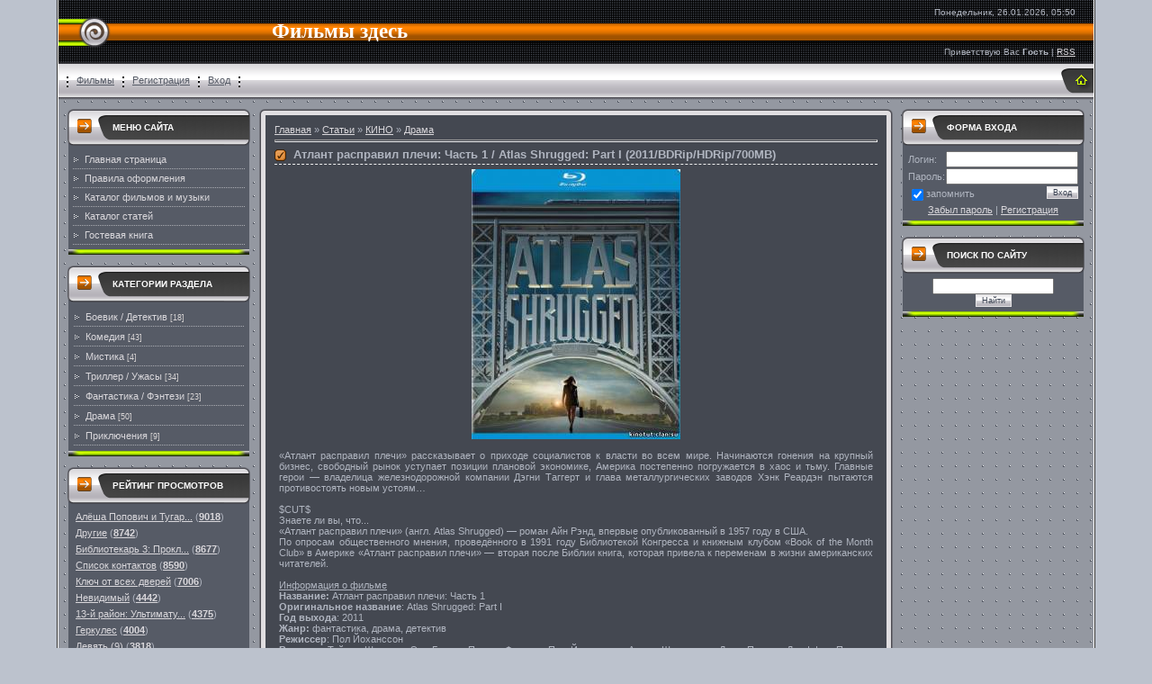

--- FILE ---
content_type: text/html; charset=UTF-8
request_url: https://kinotut.clan.su/publ/12-1-0-103
body_size: 10763
content:
<html>
<head>
<script type="text/javascript" src="/?DEzx0HUtMR1R%5ExdgNABmNh7C2FF6kE4ymMzPwgbJ7O%5EgWDDDvytWc1j7vHcpS6h4zXrwpta3EA6Marn1mxsIr1feZinDH7XOIQhkWkSgEjT2bmPc4PVcvtHb256%5EsfBZpLI76t1bw9wLcWb4XhsBVaVCEkLJ%5EBj9VzOpp%3BJIawSH9BwaJgbIEgMXLyIQtMAIesuI%2181lQGReZOPWgJw98UQE"></script>
	<script type="text/javascript">new Image().src = "//counter.yadro.ru/hit;ucoznet?r"+escape(document.referrer)+(screen&&";s"+screen.width+"*"+screen.height+"*"+(screen.colorDepth||screen.pixelDepth))+";u"+escape(document.URL)+";"+Date.now();</script>
	<script type="text/javascript">new Image().src = "//counter.yadro.ru/hit;ucoz_desktop_ad?r"+escape(document.referrer)+(screen&&";s"+screen.width+"*"+screen.height+"*"+(screen.colorDepth||screen.pixelDepth))+";u"+escape(document.URL)+";"+Date.now();</script><script type="text/javascript">
if(typeof(u_global_data)!='object') u_global_data={};
function ug_clund(){
	if(typeof(u_global_data.clunduse)!='undefined' && u_global_data.clunduse>0 || (u_global_data && u_global_data.is_u_main_h)){
		if(typeof(console)=='object' && typeof(console.log)=='function') console.log('utarget already loaded');
		return;
	}
	u_global_data.clunduse=1;
	if('0'=='1'){
		var d=new Date();d.setTime(d.getTime()+86400000);document.cookie='adbetnetshowed=2; path=/; expires='+d;
		if(location.search.indexOf('clk2398502361292193773143=1')==-1){
			return;
		}
	}else{
		window.addEventListener("click", function(event){
			if(typeof(u_global_data.clunduse)!='undefined' && u_global_data.clunduse>1) return;
			if(typeof(console)=='object' && typeof(console.log)=='function') console.log('utarget click');
			var d=new Date();d.setTime(d.getTime()+86400000);document.cookie='adbetnetshowed=1; path=/; expires='+d;
			u_global_data.clunduse=2;
			new Image().src = "//counter.yadro.ru/hit;ucoz_desktop_click?r"+escape(document.referrer)+(screen&&";s"+screen.width+"*"+screen.height+"*"+(screen.colorDepth||screen.pixelDepth))+";u"+escape(document.URL)+";"+Date.now();
		});
	}
	
	new Image().src = "//counter.yadro.ru/hit;desktop_click_load?r"+escape(document.referrer)+(screen&&";s"+screen.width+"*"+screen.height+"*"+(screen.colorDepth||screen.pixelDepth))+";u"+escape(document.URL)+";"+Date.now();
}

setTimeout(function(){
	if(typeof(u_global_data.preroll_video_57322)=='object' && u_global_data.preroll_video_57322.active_video=='adbetnet') {
		if(typeof(console)=='object' && typeof(console.log)=='function') console.log('utarget suspend, preroll active');
		setTimeout(ug_clund,8000);
	}
	else ug_clund();
},3000);
</script>
<meta http-equiv="content-type" content="text/html; charset=UTF-8">
<title>Атлант расправил плечи: Часть 1 / Atlas Shrugged: Part I (2011/BDRip/HDRip/700МВ) - Драма - КИНО - Фильмы - Фильмы здесь</title>

<link type="text/css" rel="StyleSheet" href="/.s/src/css/531.css" />

	<link rel="stylesheet" href="/.s/src/base.min.css?v=221108" />
	<link rel="stylesheet" href="/.s/src/layer7.min.css?v=221108" />

	<script src="/.s/src/jquery-1.12.4.min.js"></script>
	
	<script src="/.s/src/uwnd.min.js?v=221108"></script>
	<script src="//s730.ucoz.net/cgi/uutils.fcg?a=uSD&ca=2&ug=999&isp=0&r=0.0442672078912665"></script>
	<link rel="stylesheet" href="/.s/src/ulightbox/ulightbox.min.css" />
	<script src="/.s/src/ulightbox/ulightbox.min.js"></script>
	<script>
/* --- UCOZ-JS-DATA --- */
window.uCoz = {"module":"publ","uLightboxType":1,"language":"ru","site":{"id":"6kinotut","domain":null,"host":"kinotut.clan.su"},"country":"US","sign":{"7251":"Запрошенный контент не может быть загружен. Пожалуйста, попробуйте позже.","7287":"Перейти на страницу с фотографией.","3125":"Закрыть","5458":"Следующий","5255":"Помощник","7252":"Предыдущий","7253":"Начать слайд-шоу","7254":"Изменить размер"},"ssid":"270647032375300527470","layerType":7};
/* --- UCOZ-JS-CODE --- */

		function eRateEntry(select, id, a = 65, mod = 'publ', mark = +select.value, path = '', ajax, soc) {
			if (mod == 'shop') { path = `/${ id }/edit`; ajax = 2; }
			( !!select ? confirm(select.selectedOptions[0].textContent.trim() + '?') : true )
			&& _uPostForm('', { type:'POST', url:'/' + mod + path, data:{ a, id, mark, mod, ajax, ...soc } });
		}

		function updateRateControls(id, newRate) {
			let entryItem = self['entryID' + id] || self['comEnt' + id];
			let rateWrapper = entryItem.querySelector('.u-rate-wrapper');
			if (rateWrapper && newRate) rateWrapper.innerHTML = newRate;
			if (entryItem) entryItem.querySelectorAll('.u-rate-btn').forEach(btn => btn.remove())
		}
function loginPopupForm(params = {}) { new _uWnd('LF', ' ', -250, -100, { closeonesc:1, resize:1 }, { url:'/index/40' + (params.urlParams ? '?'+params.urlParams : '') }) }
/* --- UCOZ-JS-END --- */
</script>

	<style>.UhideBlock{display:none; }</style>
</head>

<body style="background:#BCC2CD; margin:0px; padding:0px;">

<map name="map1"><area href="http://kinotut.clan.su/" shape=rect coords="20,12,33,23" alt="Главная"></area></map>
<!--U1AHEADER1Z--><table cellpadding="0" cellspacing="0" border="0" width="100%" height="100%"><tr><td width="5%" style="border-right:1px solid #333333;">&nbsp;</td><td width="90%" valign="top" style="background:url('/.s/t/531/1.gif') #9498A1; border-right:1px solid #FFFFFF;border-left:1px solid #FFFFFF;">
<table border="0" cellpadding="0" cellspacing="0" width="100%" height="71" style="background:url('/.s/t/531/2.gif');">
 <tr><td width="62"><img src="/.s/t/531/3.gif" border="0"></td><td><span style="color:#FFFFFF;font:17pt bold Verdana,Tahoma;"><center><b><!-- <logo> -->Фильмы здесь<!-- </logo> --></b></center></span></td><td align="right" style="padding-right:20px;font-size:10px;">Понедельник, 26.01.2026, 05:50<br /><br /><br /><br /><!--<s5212>-->Приветствую Вас<!--</s>--> <b>Гость</b> | <a href="https://kinotut.clan.su/publ/rss/">RSS</a></td></tr>
</table>

<table border="0" cellpadding="0" cellspacing="0" width="100%" height="40" style="background:url('/.s/t/531/4.gif');">
<tr><td class="topLinks"><img src="/.s/t/531/5.gif" border="0" align="absmiddle"><a href="/publ/">Фильмы</a><img src="/.s/t/531/5.gif" border="0" align="absmiddle"><a href="/index/3"><!--<s3089>-->Регистрация<!--</s>--></a><img src="/.s/t/531/5.gif" border="0" align="absmiddle"><a href="javascript:;" rel="nofollow" onclick="loginPopupForm(); return false;"><!--<s3087>-->Вход<!--</s>--></a><img src="/.s/t/531/5.gif" border="0" align="absmiddle"></td><td width="40"><img src="/.s/t/531/6.gif" border="0" usemap="#map1" alt="Главная"></td></tr>
</table>
 
<meta name="mc.costusd" content="15" />
<meta name="mc.email" content="fomafirst@gmail.com" />
<meta name="mc.skype" content="Foma First" /><!--/U1AHEADER1Z-->

<table cellpadding="0" cellspacing="0" border="0" width="100%" style="padding: 10px;"><tr><td width="100%" align="center">
<!-- <middle> -->
<table border="0" cellpadding="0" cellspacing="0" width="100%">
<tr>
<td valign="top" width="203">
<!--U1CLEFTER1Z-->
<!-- <block1> -->

<table border="0" cellpadding="0" cellspacing="0" style="background:#565B66;" width="203">
<tr><td style="background:url('/.s/t/531/7.gif') #9498A1;padding-left:50px;text-transform:uppercase; font-size:10px;color:#FFFFFF;" height="41"><b><!-- <bt> --><!--<s5184>-->Меню сайта<!--</s>--><!-- </bt> --></b></td></tr>
<tr><td style="background:#565B66;padding:5px;border-left:1px solid #9498A1;border-right:1px solid #9498A1;"><!-- <bc> --><div id="uMenuDiv1" class="uMenuV" style="position:relative;"><ul class="uMenuRoot">
<li><div class="umn-tl"><div class="umn-tr"><div class="umn-tc"></div></div></div><div class="umn-ml"><div class="umn-mr"><div class="umn-mc"><div class="uMenuItem"><a href="/"><span>Главная страница</span></a></div></div></div></div><div class="umn-bl"><div class="umn-br"><div class="umn-bc"><div class="umn-footer"></div></div></div></div></li>
<li><div class="umn-tl"><div class="umn-tr"><div class="umn-tc"></div></div></div><div class="umn-ml"><div class="umn-mr"><div class="umn-mc"><div class="uMenuItem"><a href="/index/0-4" target="_blank"><span>Правила оформления</span></a></div></div></div></div><div class="umn-bl"><div class="umn-br"><div class="umn-bc"><div class="umn-footer"></div></div></div></div></li>
<li><div class="umn-tl"><div class="umn-tr"><div class="umn-tc"></div></div></div><div class="umn-ml"><div class="umn-mr"><div class="umn-mc"><div class="uMenuItem"><a href="/publ"><span>Каталог фильмов и музыки</span></a></div></div></div></div><div class="umn-bl"><div class="umn-br"><div class="umn-bc"><div class="umn-footer"></div></div></div></div></li>
<li><div class="umn-tl"><div class="umn-tr"><div class="umn-tc"></div></div></div><div class="umn-ml"><div class="umn-mr"><div class="umn-mc"><div class="uMenuItem"><a href="http://kinotut.clan.su/load"><span>Каталог статей</span></a></div></div></div></div><div class="umn-bl"><div class="umn-br"><div class="umn-bc"><div class="umn-footer"></div></div></div></div></li>
<li><div class="umn-tl"><div class="umn-tr"><div class="umn-tc"></div></div></div><div class="umn-ml"><div class="umn-mr"><div class="umn-mc"><div class="uMenuItem"><a href="/gb"><span>Гостевая книга</span></a></div></div></div></div><div class="umn-bl"><div class="umn-br"><div class="umn-bc"><div class="umn-footer"></div></div></div></div></li></ul></div><script>$(function(){_uBuildMenu('#uMenuDiv1',0,document.location.href+'/','uMenuItemA','uMenuArrow',2500);})</script><!-- </bc> --></td></tr>
<tr><td><img src="/.s/t/531/8.gif" border="0"></td></tr>
</table><br />

<!-- </block1> -->

<!-- <block2> -->

<table border="0" cellpadding="0" cellspacing="0" style="background:#565B66;" width="203">
<tr><td style="background:url('/.s/t/531/7.gif') #9498A1;padding-left:50px;text-transform:uppercase; font-size:10px;color:#FFFFFF;" height="41"><b><!-- <bt> --><!--<s5351>-->Категории раздела<!--</s>--><!-- </bt> --></b></td></tr>
<tr><td style="background:#565B66;padding:5px;border-left:1px solid #9498A1;border-right:1px solid #9498A1;"><!-- <bc> --><table border="0" cellspacing="1" cellpadding="0" width="100%" class="catsTable"><tr>
					<td style="width:100%" class="catsTd" valign="top" id="cid3">
						<a href="/publ/3" class="catName">Боевик / Детектив</a>  <span class="catNumData" style="unicode-bidi:embed;">[18]</span> 
					</td></tr><tr>
					<td style="width:100%" class="catsTd" valign="top" id="cid4">
						<a href="/publ/4" class="catName">Комедия</a>  <span class="catNumData" style="unicode-bidi:embed;">[43]</span> 
					</td></tr><tr>
					<td style="width:100%" class="catsTd" valign="top" id="cid5">
						<a href="/publ/5" class="catName">Мистика</a>  <span class="catNumData" style="unicode-bidi:embed;">[4]</span> 
					</td></tr><tr>
					<td style="width:100%" class="catsTd" valign="top" id="cid6">
						<a href="/publ/6" class="catName">Триллер / Ужасы</a>  <span class="catNumData" style="unicode-bidi:embed;">[34]</span> 
					</td></tr><tr>
					<td style="width:100%" class="catsTd" valign="top" id="cid7">
						<a href="/publ/7" class="catName">Фантастика / Фэнтези</a>  <span class="catNumData" style="unicode-bidi:embed;">[23]</span> 
					</td></tr><tr>
					<td style="width:100%" class="catsTd" valign="top" id="cid12">
						<a href="/publ/12" class="catNameActive">Драма</a>  <span class="catNumData" style="unicode-bidi:embed;">[50]</span> 
					</td></tr><tr>
					<td style="width:100%" class="catsTd" valign="top" id="cid13">
						<a href="/publ/13" class="catName">Приключения</a>  <span class="catNumData" style="unicode-bidi:embed;">[9]</span> 
					</td></tr></table><!-- </bc> --></td></tr>
<tr><td><img src="/.s/t/531/8.gif" border="0"></td></tr>
</table><br />

<!-- </block2> -->

<!-- <block8859> -->

<table border="0" cellpadding="0" cellspacing="0" style="background:#565B66;" width="203">
<tr><td style="background:url('/.s/t/531/7.gif') #9498A1;padding-left:50px;text-transform:uppercase; font-size:10px;color:#FFFFFF;" height="41"><b><!-- <bt> -->Рейтинг просмотров<!-- </bt> --></b></td></tr>
<tr><td style="background:#565B66;padding:5px;border-left:1px solid #9498A1;border-right:1px solid #9498A1;"><!-- <bc> --><table border="0" cellpadding="2" cellspacing="1" width="100%" class="infTable"><tr><td class="infTitle" colspan="2"><a href="https://kinotut.clan.su/publ/10-1-0-17">Алёша Попович и Тугар...</a> <span title="Comments">(<a href="https://kinotut.clan.su/publ/10-1-0-17#comments"><b>9018</b></a>)</span></td></tr></table><table border="0" cellpadding="2" cellspacing="1" width="100%" class="infTable"><tr><td class="infTitle" colspan="2"><a href="https://kinotut.clan.su/publ/5-1-0-8">Другие</a> <span title="Comments">(<a href="https://kinotut.clan.su/publ/5-1-0-8#comments"><b>8742</b></a>)</span></td></tr></table><table border="0" cellpadding="2" cellspacing="1" width="100%" class="infTable"><tr><td class="infTitle" colspan="2"><a href="https://kinotut.clan.su/publ/13-1-0-25">Библиотекарь 3: Прокл...</a> <span title="Comments">(<a href="https://kinotut.clan.su/publ/13-1-0-25#comments"><b>8677</b></a>)</span></td></tr></table><table border="0" cellpadding="2" cellspacing="1" width="100%" class="infTable"><tr><td class="infTitle" colspan="2"><a href="https://kinotut.clan.su/publ/3-1-0-30">Список контактов</a> <span title="Comments">(<a href="https://kinotut.clan.su/publ/3-1-0-30#comments"><b>8590</b></a>)</span></td></tr></table><table border="0" cellpadding="2" cellspacing="1" width="100%" class="infTable"><tr><td class="infTitle" colspan="2"><a href="https://kinotut.clan.su/publ/5-1-0-27">Ключ от всех дверей</a> <span title="Comments">(<a href="https://kinotut.clan.su/publ/5-1-0-27#comments"><b>7006</b></a>)</span></td></tr></table><table border="0" cellpadding="2" cellspacing="1" width="100%" class="infTable"><tr><td class="infTitle" colspan="2"><a href="https://kinotut.clan.su/publ/12-1-0-23">Невидимый</a> <span title="Comments">(<a href="https://kinotut.clan.su/publ/12-1-0-23#comments"><b>4442</b></a>)</span></td></tr></table><table border="0" cellpadding="2" cellspacing="1" width="100%" class="infTable"><tr><td class="infTitle" colspan="2"><a href="https://kinotut.clan.su/publ/3-1-0-33">13-й район: Ультимату...</a> <span title="Comments">(<a href="https://kinotut.clan.su/publ/3-1-0-33#comments"><b>4375</b></a>)</span></td></tr></table><table border="0" cellpadding="2" cellspacing="1" width="100%" class="infTable"><tr><td class="infTitle" colspan="2"><a href="https://kinotut.clan.su/publ/11-1-0-32">Геркулес</a> <span title="Comments">(<a href="https://kinotut.clan.su/publ/11-1-0-32#comments"><b>4004</b></a>)</span></td></tr></table><table border="0" cellpadding="2" cellspacing="1" width="100%" class="infTable"><tr><td class="infTitle" colspan="2"><a href="https://kinotut.clan.su/publ/11-1-0-34">Девять (9)</a> <span title="Comments">(<a href="https://kinotut.clan.su/publ/11-1-0-34#comments"><b>3818</b></a>)</span></td></tr></table><table border="0" cellpadding="2" cellspacing="1" width="100%" class="infTable"><tr><td class="infTitle" colspan="2"><a href="https://kinotut.clan.su/publ/11-1-0-24">Ледниковый период 3: ...</a> <span title="Comments">(<a href="https://kinotut.clan.su/publ/11-1-0-24#comments"><b>3622</b></a>)</span></td></tr></table><!-- </bc> --></td></tr>
<tr><td><img src="/.s/t/531/8.gif" border="0"></td></tr>
</table><br />

<!-- </block8859> -->
<!--/U1CLEFTER1Z-->
</td>
<td valign="top" style="padding:0px 10px 0px 10px;">
<table border="0" cellpadding="0" cellspacing="0" width="100%">
 <tr><td width="7" height="7"><img src="/.s/t/531/9.gif" border="0"></td><td style="background:url('/.s/t/531/10.gif');"></td><td width="7" height="7"><img src="/.s/t/531/11.gif" border="0"></td></tr>
 <tr><td style="background:url('/.s/t/531/12.gif');"></td><td style="background:#444851;padding:10px;"><!-- <body> --><table border="0" cellpadding="0" cellspacing="0" width="100%">
<tr>
<td width="80%"><a href="http://kinotut.clan.su/"><!--<s5176>-->Главная<!--</s>--></a> &raquo; <a href="/publ/"><!--<s5208>-->Статьи<!--</s>--></a> &raquo; <a href="/publ/2">КИНО</a> &raquo; <a href="/publ/12">Драма</a></td>
<td align="right" style="white-space: nowrap;"></td>
</tr>
</table>
<hr />
<div class="eTitle" style="padding-bottom:3px;">Атлант расправил плечи: Часть 1 / Atlas Shrugged: Part I (2011/BDRip/HDRip/700МВ)</div>
<table border="0" width="100%" cellspacing="0" cellpadding="2" class="eBlock">
<tr><td class="eText" colspan="2"><div id="nativeroll_video_cont" style="display:none;"></div><div align="center"> <!--IMG1--><a href="http://kinotut.clan.su/_pu/1/54678647.jpeg" target="_blank" title="Нажмите, для просмотра в полном размере..."><img alt="" style="margin:0;padding:0;border:0;" src="http://kinotut.clan.su/_pu/1/s54678647.jpg" align="" /></a><!--IMG1--> </div> <br /> «Атлант расправил плечи» рассказывает о приходе социалистов к власти во всем мире. Начинаются гонения на крупный бизнес, свободный рынок уступает позиции плановой экономике, Америка постепенно погружается в хаос и тьму. Главные герои — владелица железнодорожной компании Дэгни Таггерт и глава металлургических заводов Хэнк Реардэн пытаются противостоять новым устоям… <br /> <br /> $CUT$ <br /> Знаете ли вы, что... <br /> «Атлант расправил плечи» (англ. Atlas Shrugged) — роман Айн Рэнд, впервые опубликованный в 1957 году в США. <br /> По опросам общественного мнения, проведённого в 1991 году Библиотекой Конгресса и книжным клубом «Book of the Month Club» в Америке «Атлант расправил плечи» — вторая после Библии книга, которая привела к переменам в жизни американских читателей. <br /><br /> <u>Информация о фильме</u> <br /> <b>Название:</b> Атлант расправил плечи: Часть 1 <br /> <b>Оригинальное название</b>: Atlas Shrugged: Part I <br /> <b>Год выхода</b>: 2011 <br /> <b>Жанр: </b>фантастика, драма, детектив <br /> <b>Режиссер</b>: Пол Йоханссон <br /> <b>В ролях:</b> Тейлор Шиллинг, Эди Гатеги, Патрик Фишлер, Пол Йоханссон, Армин Шимерман, Джон Полито, Джеффри Пирсон, Майкл О’Киф, Мэттью Мэрсден, Грант Боулер <br /><br /> <b>IMDB рейтинг:</b> 5.6/10 (3,240 голосов) <br /> <b>Кинопоиск рейтинг</b>: 7.219 (68 голосов) <br /><br /> <b>Выпущено:</b> США, Strike Productions <br /> <b>Продолжительность:</b> 01:36:53 <br /> <b>Озвучивание: </b>Профессиональное (двухголосое) <br /><br /> <div align="center"><u>Файл</u> <br /> <b>Формат:</b> AVI (XviD) <br /> <b>Качество:</b> HDRip (источник: BDRip 720p) <br /> <b>Видео: </b>941 kb/s, 688x288 <br /> <b>Звук</b>: MP3, 128 kb/s (2 ch) <br /> <b>Размер: </b>748 MB <br /><br /> <a class="link" href="http://linkpic.ru/s1/59bdbf8c0.jpg.html" rel="nofollow" target="_blank"><img src="http://s1.linkpic.ru/2011/1117/3ee582d92.jpg" border="0" alt=""/></a><a class="link" href="http://linkpic.ru/s1/9fcd25945.jpg.html" rel="nofollow" target="_blank"><img src="http://s1.linkpic.ru/2011/1117/7cc59c8df.jpg" border="0" alt=""/></a><a class="link" href="http://linkpic.ru/s1/04d60595e.jpg.html" rel="nofollow" target="_blank"><img src="http://s1.linkpic.ru/2011/1117/4f458ccb4.jpg" border="0" alt=""/></a> <br /><br /> <u>Файл</u> <br /> <b>Формат:</b> MKV (H.264) <br /> <b>Качество:</b> BDRip 720р <br /> <b>Видео:</b> 4941 kb/s, 1280x544 <br /> <b>Аудио #1:</b> Russian: AC3, 6 ch, 448 kbps <br /> <b>Аудио #2:</b> English: DTS, 6 ch, 1510 kbps <br /> <b>Субтитры: </b>Russian, English <br /> <b>Размер:</b> 4.67 GB <br /> <br /> <a class="link" href="http://linkpic.ru/s1/f8aed1715.jpg.html" rel="nofollow" target="_blank"><img src="http://s1.linkpic.ru/2011/1117/943d19e5f.jpg" border="0" alt=""/></a><a class="link" href="http://linkpic.ru/s1/4ffbce835.jpg.html" rel="nofollow" target="_blank"><img src="http://s1.linkpic.ru/2011/1117/b9a9eb1ee.jpg" border="0" alt=""/></a><a class="link" href="http://linkpic.ru/s1/c9bb058d4.jpg.html" rel="nofollow" target="_blank"><img src="http://s1.linkpic.ru/2011/1117/fa9ab8400.jpg" border="0" alt=""/></a> <br /><br /> <u>Файл</u> <br /> <b>Формат:</b> MKV (H.264) <br /> <b>Качество:</b> BDRip 1080р <br /> <b>Видео</b>: 11400 kb/s, 1920x816 <br /> <b>Аудио:</b> Russian / English: DTS, 6 ch, 1510 kbps <br /> <b>Субтитры</b>: Russian, English <br /> <b>Размер:</b> 9.77 GB <br /><br /> <a class="link" href="http://linkpic.ru/s1/193381563.jpg.html" rel="nofollow" target="_blank"><img src="http://s1.linkpic.ru/2011/1117/3746c0f33.jpg" border="0" alt=""/></a><a class="link" href="http://linkpic.ru/s1/a9cf28a01.jpg.html" rel="nofollow" target="_blank"><img src="http://s1.linkpic.ru/2011/1117/f0c5fc619.jpg" border="0" alt=""/></a><a class="link" href="http://linkpic.ru/s1/9b76b3b7c.jpg.html" rel="nofollow" target="_blank"><img src="http://s1.linkpic.ru/2011/1117/9006fea45.jpg" border="0" alt=""/></a></div> <br /><br /> <div align="center"><b>Скачать Атлант расправил плечи: Часть 1 / Atlas Shrugged: Part I (2011/BDRip/HDRip/700МВ) </b></div> <br /> <div align="center"> <br /> <b>700MB</b> <br /> <b> <br /> </b><a class="link" href="http://upload24.net/z31.bbe763566c94fd8d638195a0/" rel="nofollow" target="_blank">Скачать с upload24.net Одним файлом</a> <br /> <b> <br /> </b><a class="link" href="http://vip-file.com/downloadlib/238755529905580044264-2745.2e16388c154414a0729dc15a7bf8/Atlant.Chast.1.2011.HDRip.745MB.avi.html" rel="nofollow" target="_blank">Скачать с vip-file.com Одним файлом</a> <br /> <b> <br /> </b><a class="link" href="http://sms4file.com/download/2009.2e16388c154414a0729dc15a7bf8/Atlant.Chast.1.2011.HDRip.745MB.avi.html" rel="nofollow" target="_blank">Скачать с sms4file.com Одним файлом</a> <br /> <b> <br /> </b><a class="link" href="http://letitbit.net/download/2745.2e16388c154414a0729dc15a7bf8/Atlant.Chast.1.2011.HDRip.745MB.avi.html" rel="nofollow" target="_blank">Скачать с letitbit.net Одним файлом</a> <br /> <b> <br /> </b><a class="link" href="http://shareflare.net/download/2822.2e16388c154414a0729dc15a7bf8/Atlant.Chast.1.2011.HDRip.745MB.avi.html" rel="nofollow" target="_blank">Скачать с shareflare.net Одним файлом</a> <br /><br /> <b>BDRip.720p</b> <br /> <b> <br /> </b><a class="link" href="http://upload24.net/zb7.6bc3a4ff1515bc6898cfd783/" rel="nofollow" target="_blank">Скачать с upload24.net Одним файлом</a> <br /> <b> <br /> </b><a class="link" href="http://vip-file.com/downloadlib/928076600144440231707-4722.41a6b2b91cba1bb39d604416c3c8/Atlant.Chast.1.2011.BDRip.720p.mkv.html" rel="nofollow" target="_blank">Скачать с vip-file.com Одним файлом</a> <br /> <b> <br /> </b><a class="link" href="http://sms4file.com/download/4067.41a6b2b91cba1bb39d604416c3c8/Atlant.Chast.1.2011.BDRip.720p.mkv.html" rel="nofollow" target="_blank">Скачать с sms4file.com Одним файлом</a> <br /> <b> <br /> </b><a class="link" href="http://letitbit.net/download/4722.41a6b2b91cba1bb39d604416c3c8/Atlant.Chast.1.2011.BDRip.720p.mkv.html" rel="nofollow" target="_blank">Скачать с letitbit.net Одним файлом</a> <br /> <b> <br /> </b><a class="link" href="http://shareflare.net/download/4987.41a6b2b91cba1bb39d604416c3c8/Atlant.Chast.1.2011.BDRip.720p.mkv.html" rel="nofollow" target="_blank">Скачать с shareflare.net Одним файлом</a> <br /><br /> <b>BDRip.1080p</b> <br /> <b> <br /> </b><a class="link" href="http://upload24.net/z80.ede8c75dd7be20215eb32b73/" rel="nofollow" target="_blank">Скачать с upload24.net Одним файлом</a> <br /> <b> <br /> </b><a class="link" href="http://vip-file.com/downloadlib/6628788654598567-1250.15a00b44e56410282dcf6518ed67/Atlant.Chast.1.2011.BDRip.1080p.mkv.html" rel="nofollow" target="_blank">Скачать с vip-file.com Одним файлом</a> <br /> <b> <br /> </b><a class="link" href="http://sms4file.com/download/1271.15a00b44e56410282dcf6518ed67/Atlant.Chast.1.2011.BDRip.1080p.mkv.html" rel="nofollow" target="_blank">Скачать с sms4file.com Одним файлом</a> <br /> <b> <br /> </b><a class="link" href="http://letitbit.net/download/1250.15a00b44e56410282dcf6518ed67/Atlant.Chast.1.2011.BDRip.1080p.mkv.html" rel="nofollow" target="_blank">Скачать с letitbit.net Одним файлом</a> <br /> <b> <br /> </b><a class="link" href="http://shareflare.net/download/1493.15a00b44e56410282dcf6518ed67/Atlant.Chast.1.2011.BDRip.1080p.mkv.html" rel="nofollow" target="_blank">Скачать с shareflare.net Одним файлом</a> </div>
		<script>
			var container = document.getElementById('nativeroll_video_cont');

			if (container) {
				var parent = container.parentElement;

				if (parent) {
					const wrapper = document.createElement('div');
					wrapper.classList.add('js-teasers-wrapper');

					parent.insertBefore(wrapper, container.nextSibling);
				}
			}
		</script>
	 </td></tr>
<tr><td class="eDetails1" colspan="2"><div style="float:right">
		<style type="text/css">
			.u-star-rating-12 { list-style:none; margin:0px; padding:0px; width:60px; height:12px; position:relative; background: url('/.s/img/stars/3/12.png') top left repeat-x }
			.u-star-rating-12 li{ padding:0px; margin:0px; float:left }
			.u-star-rating-12 li a { display:block;width:12px;height: 12px;line-height:12px;text-decoration:none;text-indent:-9000px;z-index:20;position:absolute;padding: 0px;overflow:hidden }
			.u-star-rating-12 li a:hover { background: url('/.s/img/stars/3/12.png') left center;z-index:2;left:0px;border:none }
			.u-star-rating-12 a.u-one-star { left:0px }
			.u-star-rating-12 a.u-one-star:hover { width:12px }
			.u-star-rating-12 a.u-two-stars { left:12px }
			.u-star-rating-12 a.u-two-stars:hover { width:24px }
			.u-star-rating-12 a.u-three-stars { left:24px }
			.u-star-rating-12 a.u-three-stars:hover { width:36px }
			.u-star-rating-12 a.u-four-stars { left:36px }
			.u-star-rating-12 a.u-four-stars:hover { width:48px }
			.u-star-rating-12 a.u-five-stars { left:48px }
			.u-star-rating-12 a.u-five-stars:hover { width:60px }
			.u-star-rating-12 li.u-current-rating { top:0 !important; left:0 !important;margin:0 !important;padding:0 !important;outline:none;background: url('/.s/img/stars/3/12.png') left bottom;position: absolute;height:12px !important;line-height:12px !important;display:block;text-indent:-9000px;z-index:1 }
		</style><script>
			var usrarids = {};
			function ustarrating(id, mark) {
				if (!usrarids[id]) {
					usrarids[id] = 1;
					$(".u-star-li-"+id).hide();
					_uPostForm('', { type:'POST', url:`/publ`, data:{ a:65, id, mark, mod:'publ', ajax:'2' } })
				}
			}
		</script><ul id="uStarRating103" class="uStarRating103 u-star-rating-12" title="Рейтинг: 0.0/0">
			<li id="uCurStarRating103" class="u-current-rating uCurStarRating103" style="width:0%;"></li><li class="u-star-li-103"><a href="javascript:;" onclick="ustarrating('103', 1)" class="u-one-star">1</a></li>
				<li class="u-star-li-103"><a href="javascript:;" onclick="ustarrating('103', 2)" class="u-two-stars">2</a></li>
				<li class="u-star-li-103"><a href="javascript:;" onclick="ustarrating('103', 3)" class="u-three-stars">3</a></li>
				<li class="u-star-li-103"><a href="javascript:;" onclick="ustarrating('103', 4)" class="u-four-stars">4</a></li>
				<li class="u-star-li-103"><a href="javascript:;" onclick="ustarrating('103', 5)" class="u-five-stars">5</a></li></ul></div><!--<s3179>-->Категория<!--</s>-->: <a href="/publ/12">Драма</a> | <!--<s3178>-->Добавил<!--</s>-->: <a href="javascript:;" rel="nofollow" onclick="window.open('/index/8-9', 'up9', 'scrollbars=1,top=0,left=0,resizable=1,width=700,height=375'); return false;">zenj68</a> (17.11.2011) 
  
</td></tr>
<tr><td class="eDetails2" colspan="2"><!--<s3177>-->Просмотров<!--</s>-->: <b>1016</b> 

| <!--<s3119>-->Рейтинг<!--</s>-->: <b><span id="entRating103">0.0</span></b>/<b><span id="entRated103">0</span></b></td></tr>
</table>



<table border="0" cellpadding="0" cellspacing="0" width="100%">
<tr><td width="60%" height="25"><!--<s5183>-->Всего комментариев<!--</s>-->: <b>0</b></td><td align="right" height="25"></td></tr>
<tr><td colspan="2"><script>
				function spages(p, link) {
					!!link && location.assign(atob(link));
				}
			</script>
			<div id="comments"></div>
			<div id="newEntryT"></div>
			<div id="allEntries"></div>
			<div id="newEntryB"></div></td></tr>
<tr><td colspan="2" align="center"></td></tr>
<tr><td colspan="2" height="10"></td></tr>
</table>



<div id="postFormContent" class="">
		<form method="post" name="addform" id="acform" action="/index/" onsubmit="return addcom(this)" class="publ-com-add" data-submitter="addcom"><script>
		function _dS(a){var b=a.split(''),c=b.pop();return b.map(function(d){var e=d.charCodeAt(0)-c;return String.fromCharCode(32>e?127-(32-e):e)}).join('')}
		var _y8M = _dS('Cpuw|{\'{!wlD)opkklu)\'uhtlD)zvz)\'}hs|lD)8:>=7?<<8=)\'6E7');
		function addcom( form, data = {} ) {
			if (document.getElementById('addcBut')) {
				document.getElementById('addcBut').disabled = true;
			} else {
				try { document.addform.submit.disabled = true; } catch(e) {}
			}

			if (document.getElementById('eMessage')) {
				document.getElementById('eMessage').innerHTML = '<span style="color:#999"><img src="/.s/img/ma/m/i2.gif" border="0" align="absmiddle" width="13" height="13"> Идёт передача данных...</span>';
			}

			_uPostForm(form, { type:'POST', url:'/index/', data })
			return false
		}
document.write(_y8M);</script>

<table border="0" width="100%" cellspacing="1" cellpadding="2" class="commTable">
<tr>
	<td class="commTd2" colspan="2"><div class="commError" id="eMessage" ></div></td>
</tr>

<tr>
	<td width="15%" class="commTd1" nowrap>Имя *:</td>
	<td class="commTd2"><input class="commFl" type="text" name="name" value="" size="30" maxlength="60"></td>
</tr>
<tr>
	<td class="commTd1">Email *:</td>
	<td class="commTd2"><input class="commFl" type="text" name="email" value="" size="30" maxlength="60"></td>
</tr>

<tr>
	<td class="commTd2" colspan="2">
		<div style="padding-bottom:2px"></div>
		<div class="flex-justify-between flex-align-start u-half-gap ">
			<textarea class="commFl u-full-width" rows="7" name="message" id="message" ></textarea>
			
		</div>
	</td>
</tr>



<tr>
	<td class="commTd1" nowrap>Код *:</td>
	<td class="commTd2"><!-- <captcha_block_html> -->
		<label id="captcha-block-publ-com-add" class="captcha-block" for="captcha-answer-publ-com-add">
			<!-- <captcha_answer_html> -->
			<input id="captcha-answer-publ-com-add" class="captcha-answer u-input ui-text uf-text uf-captcha" name="code" type="text" placeholder="Ответ" autocomplete="off" >
			<!-- </captcha_answer_html> -->
			<!-- <captcha_renew_html> -->
			<img class="captcha-renew publ-com-add" src="/.s/img/ma/refresh.gif" title="Обновить код безопасности">
			<!-- </captcha_renew_html> -->
			<!-- <captcha_question_html> -->
			<input id="captcha-skey-publ-com-add" type="hidden" name="skey" value="1770676980">
			<img class="captcha-question publ-com-add" src="/secure/?f=publ-com-add&skey=1770676980" title="Обновить код безопасности" title="Обновить код безопасности" >
			<!-- <captcha_script_html> -->
			<script type="text/javascript">
				function initClick() {
					$(' .captcha-question.publ-com-add,  .captcha-renew.publ-com-add').on('click', function(event) {
						var PARENT = $(this).parent().parent();
						$('img[src^="/secure/"]', PARENT).prop('src', '/secure/?f=publ-com-add&skey=1770676980&rand=' + Date.now());
						$('input[name=code]', PARENT).val('').focus();
					});
				}

				if (window.jQuery) {
					$(initClick);
				} else {
					// В новой ПУ jQuery находится в бандле, который подгружается в конце body
					// и недоступен в данный момент
					document.addEventListener('DOMContentLoaded', initClick);
				}
			</script>
			<!-- </captcha_script_html> -->
			<!-- </captcha_question_html> -->
		</label>
		<!-- </captcha_block_html> -->
	</td>
</tr>

<tr>
	<td class="commTd2" colspan="2" align="center"><input type="submit" class="commSbmFl" id="addcBut" name="submit" value="Добавить комментарий"></td>
</tr>
</table><input type="hidden" name="ssid" value="270647032375300527470" />
				<input type="hidden" name="a"  value="36" />
				<input type="hidden" name="m"  value="3" />
				<input type="hidden" name="id" value="103" />
				
				<input type="hidden" name="soc_type" id="csoc_type" />
				<input type="hidden" name="data" id="cdata" />
			</form>
		</div>

<!-- </body> --></td><td style="background:url('/.s/t/531/13.gif');"></td></tr>
 <tr><td width="7" height="7"><img src="/.s/t/531/14.gif" border="0"></td><td style="background:url('/.s/t/531/15.gif');"></td><td width="7" height="7"><img src="/.s/t/531/16.gif" border="0"></td></tr>
</table>
</td>

<td valign="top" width="200">
<!--U1DRIGHTER1Z-->
<!-- <block6> -->

<table border="0" cellpadding="0" cellspacing="0" style="background:#565B66;" width="203">
<tr><td style="background:url('/.s/t/531/7.gif') #9498A1;padding-left:50px;text-transform:uppercase; font-size:10px;color:#FFFFFF;" height="41"><b><!-- <bt> --><!--<s5158>-->Форма входа<!--</s>--><!-- </bt> --></b></td></tr>
<tr><td style="background:#565B66;padding:5px;border-left:1px solid #9498A1;border-right:1px solid #9498A1;"><!-- <bc> -->
		<script>
		sendFrm549201 = function( form, data = {} ) {
			var o   = $('#frmLg549201')[0];
			var pos = _uGetOffset(o);
			var o2  = $('#blk549201')[0];
			document.body.insertBefore(o2, document.body.firstChild);
			$(o2).css({top:(pos['top'])+'px',left:(pos['left'])+'px',width:o.offsetWidth+'px',height:o.offsetHeight+'px',display:''}).html('<div align="left" style="padding:5px;"><div class="myWinLoad"></div></div>');
			_uPostForm(form, { type:'POST', url:'/index/sub/', data, error:function() {
				$('#blk549201').html('<div align="" style="padding:10px;"><div class="myWinLoadSF" title="Невозможно выполнить запрос, попробуйте позже"></div></div>');
				_uWnd.alert('<div class="myWinError">Невозможно выполнить запрос, попробуйте позже</div>', '', {w:250, h:90, tm:3000, pad:'15px'} );
				setTimeout("$('#blk549201').css('display', 'none');", '1500');
			}});
			return false
		}
		
		</script>

		<div id="blk549201" style="border:1px solid #CCCCCC;position:absolute;z-index:82;background:url('/.s/img/fr/g.gif');display:none;"></div>

		<form id="frmLg549201" class="login-form local-auth" action="/index/sub/" method="post" onsubmit="return sendFrm549201(this)" data-submitter="sendFrm549201">
			
			
			<table border="0" cellspacing="1" cellpadding="0" width="100%">
			
			<tr><td class="login-form-label" width="20%" nowrap="nowrap">Логин:</td>
				<td class="login-form-val" ><input class="loginField" type="text" name="user" value="" size="20" autocomplete="username" style="width:100%;" maxlength="50"/></td></tr>
			<tr><td class="login-form-label">Пароль:</td>
				<td class="login-form-val"><input class="loginField" type="password" name="password" size="20" autocomplete="password" style="width:100%" maxlength="32"/></td></tr>
				
			</table>
			<table border="0" cellspacing="1" cellpadding="0" width="100%">
			<tr><td nowrap>
					<input id="rementry" type="checkbox" name="rem" value="1" checked="checked"/><label for="rementry">запомнить</label>
					</td>
				<td style="text-align:end" valign="top"><input class="loginButton" name="sbm" type="submit" value="Вход"/></td></tr>
			<tr><td class="login-form-links" colspan="2"><div style="text-align:center;"><a href="javascript:;" rel="nofollow" onclick="new _uWnd('Prm','Напоминание пароля',300,130,{ closeonesc:1 },{url:'/index/5'});return false;">Забыл пароль</a> | <a href="/index/3">Регистрация</a></div></td></tr>
			</table>
			
			<input type="hidden" name="a"    value="2" />
			<input type="hidden" name="ajax" value="1" />
			<input type="hidden" name="rnd"  value="201" />
			
			
		</form><!-- </bc> --></td></tr>
<tr><td><img src="/.s/t/531/8.gif" border="0"></td></tr>
</table><br />

<!-- </block6> -->

<!-- <block5087> -->

<table border="0" cellpadding="0" cellspacing="0" style="background:#565B66;" width="203">
<tr><td style="background:url('/.s/t/531/7.gif') #9498A1;padding-left:50px;text-transform:uppercase; font-size:10px;color:#FFFFFF;" height="41"><b><!-- <bt> -->Поиск по сайту<!-- </bt> --></b></td></tr>
<tr><td style="background:#565B66;padding:5px;border-left:1px solid #9498A1;border-right:1px solid #9498A1;"><div align="center"><!-- <bc> -->
		<div class="searchForm">
			<form onsubmit="this.sfSbm.disabled=true" method="get" style="margin:0" action="/search/">
				<div align="center" class="schQuery">
					<input type="text" name="q" maxlength="30" size="20" class="queryField" />
				</div>
				<div align="center" class="schBtn">
					<input type="submit" class="searchSbmFl" name="sfSbm" value="Найти" />
				</div>
				<input type="hidden" name="t" value="0">
			</form>
		</div><!-- </bc> --></div></td></tr>
<tr><td><img src="/.s/t/531/8.gif" border="0"></td></tr>
</table><br />

<!-- </block5087> -->
<!--/U1DRIGHTER1Z-->
</td>
</tr>
</table>
<!-- </middle> -->
</td></tr></table>

<!--U1BFOOTER1Z--><!--a7a8c-->

<propage><requri>.</requri></propage>

<!-- Yandex.Metrika -->
<script src="//mc.yandex.ru/resource/watch.js" type="text/javascript"></script>
<script type="text/javascript">try { var yaCounter248979 = new Ya.Metrika(248979); } catch(e){}</script>
<noscript><div style="position: absolute;"><img src="//mc.yandex.ru/watch/248979" alt="" /></div></noscript>
<!-- /Yandex.Metrika -->

<br />
<table border="0" cellpadding="0" cellspacing="0" width="100%"0>
<tr><td align="center" style="background:url('/.s/t/531/17.gif') #E3E2E4;color:#394151;" height="22"><!-- <copy> -->Copyright MyCorp &copy; 2026<!-- </copy> --></td></tr>
<tr><td align="center" style="background:url('/.s/t/531/18.gif') #394151;color:#FCFCFC;border-bottom:1px solid #CCFF00;" height="18"><!-- "' --><span class="pbWIQzMN"><a href="https://www.ucoz.ru/"><img style="width:80px; height:15px;" src="/.s/img/cp/svg/16.svg" alt="" /></a></span></td></tr>
</table>

<!--3a9f6b4e--> <!--3a9f6b4e-->
<!-- begin of HTML exchange code --><!--/U1BFOOTER1Z-->


</td><td width="5%" style="border-left:1px solid #333333;">&nbsp;</td></tr></table>

</body>

</html>



<!-- 0.24719 (s730) -->

--- FILE ---
content_type: text/css
request_url: https://kinotut.clan.su/.s/src/css/531.css
body_size: 3648
content:
/* General Style */
a:link {text-decoration:underline; color:#D9D7DB;}
a:active {text-decoration:underline; color:#D9D7DB;}
a:visited {text-decoration:underline; color:#D9D7DB;}
a:hover {text-decoration:none; color:#FB8100;}

.topLinks a:link {text-decoration:underline; color:#565B66;}
.topLinks a:active {text-decoration:underline; color:#565B66;}
.topLinks a:visited {text-decoration:underline; color:#565B66;}
.topLinks a:hover {text-decoration:none; color:#565B66;}

.fFastSearchTd, .userRights {color:#363940;}

a.fNavLink:link, a.funcLink:link, a.forumBar:link {text-decoration:underline; color:#444851; }
a.fNavLink:active, a.funcLink:active, a.forumBar:active {text-decoration:underline; color:#444851;}
a.fNavLink:visited, a.funcLink:visited, a.forumBar:visited {text-decoration:underline; color:#444851;}
a.fNavLink:hover, a.funcLink:hover, a.forumBar:hover {text-decoration:none; color:#FFFFFF;}

td, body {font-family:verdana,arial,helvetica; font-size:8pt; color:#B0B5C0;}
.product-card .product-tail { background-color: #444851; }
form {padding:0px;margin:0px;}
input,textarea,select {vertical-align:middle; font-size:8pt; font-family:verdana,arial,helvetica;}
.copy {font-size:7pt;}
input#catSelector9{background-color:#fff; }

a.noun:link {text-decoration:none; color:#D9D7DB}
a.noun:active {text-decoration:none; color:#D9D7DB}
a.noun:visited {text-decoration:none; color:#D9D7DB}
a.noun:hover {text-decoration:none; color:#FB8100}
.mframe1 {padding:2 10 30 10px;}
hr {color:#CEFF00;height:1px;}
label {cursor:pointer;cursor:hand}

.blocktitle {font-family:Verdana,Sans-Serif;color:#FFFFFF;font-size:13px;font-weight:bold; padding-left:22px; background: url('/.s/t/531/19.gif') no-repeat 5px 2px;}

.menut0 {background:#585858;border-top:1px solid #FFFFFF;border-right:1px solid #FFFFFF;}
.menut {padding:2 3 3 15px;background:#868686;border-top:1px solid #FFFFFF;border-right:1px solid #FFFFFF;border-bottom:4px solid #FFFFFF;}
.mframe {padding:2 0 30 30px;}
.bannerTable {width:468;height:60;background:#868686;border-top:1px solid #FFFFFF;border-left:1px solid #FFFFFF;border-bottom:4px solid #FFFFFF;}

.menu1 {font-weight:bold;font-size:8pt;font-family:Arial,Sans-Serif;}
a.menu1:link {text-decoration:none; color:#D9D7DB}
a.menu1:active {text-decoration:none; color:#D9D7DB}
a.menu1:visited {text-decoration:none; color:#D9D7DB}
a.menu1:hover {text-decoration:none; color:#FB8100}
/* ------------- */

/* Menus */
ul.uz, ul.uMenuRoot {list-style: none; margin: 0 0 0 0; padding-left: 0px;}
li.menus {margin: 0; padding: 4px 0 4px 13px; background: url('/.s/t/531/20.gif') no-repeat 0px 7px; border-bottom: 1px dotted #ABADB3;}
/* ----- */

/* Site Menus */
.uMenuH li {float:left;padding:0 5px;}


.uMenuV .uMenuItem {font-weight:normal;}
.uMenuV li a:link {text-decoration:none; color:#D9D7DB}
.uMenuV li a:active {text-decoration:none; color:#D9D7DB}
.uMenuV li a:visited {text-decoration:none; color:#D9D7DB}
.uMenuV li a:hover {text-decoration:none; color:#FB8100}

.uMenuV .uMenuItemA {font-weight:bold;}
.uMenuV a.uMenuItemA:link {text-decoration:none; color:#FB8100}
.uMenuV a.uMenuItemA:visited {text-decoration:none; color:#FB8100}
.uMenuV a.uMenuItemA:hover {text-decoration:none; color:#FFFFF}
.uMenuV .uMenuArrow {position:absolute;width:10px;height:10px;right:0;top:3px;background:url('/.s/img/wd/1/ar1.gif') no-repeat 0 0;}
.uMenuV li {margin: 0; padding: 4px 0 4px 13px; background: url('/.s/t/531/20.gif') no-repeat 0px 7px; border-bottom: 1px dotted #ABADB3;}
/* --------- */

/* Module Part Menu */
.catsTd {margin: 0; padding: 4px 0 4px 13px; background: url('/.s/t/531/20.gif') no-repeat 0px 7px; border-bottom: 1px dotted #ABADB3;}
.catNumData {font-size:7pt;color:#D8D5D5;}
.catDescr {font-size:7pt; padding-left:10px;}
a.catName:link {text-decoration:none; color:#D9D7DB;}
a.catName:visited {text-decoration:none; color:#D9D7DB;}
a.catName:hover {text-decoration:none; color:#FB8100;}
a.catName:active {text-decoration:none; color:#D9D7DB;}
a.catNameActive:link {text-decoration:none; color:#D9D7DB;}
a.catNameActive:visited {text-decoration:none; color:#D9D7DB;}
a.catNameActive:hover {text-decoration:none; color:#FB8100;}
a.catNameActive:active {text-decoration:none; color:#D9D7DB;}
/* ----------------- */

/* Entries Style */
.eBlock {}
.eTitle {font-family:Verdana,Arial,Sans-Serif;font-size:13px;font-weight:bold;color:#B0B5C0; padding: 0 0 0 21px; background: url('/.s/t/531/19.gif') no-repeat 0px 2px;}
.eTitle a:link {text-decoration:underline; color:#D9D7DB;}
.eTitle a:visited {text-decoration:underline; color:#D9D7DB;}
.eTitle a:hover {text-decoration:none; color:#FB8100;}
.eTitle a:active {text-decoration:underline; color:#D9D7DB;}
.eMessage {color:#B0B5C0;}
.eText {text-align:justify; padding:5px;border-top:1px dashed #EFEFEF;}

.eDetails {border-top:1px dashed #CEFF00;border-bottom:1px dashed #CEFF00;color:#9BA0A9;padding-bottom:5px;padding-top:3px;text-align:left;font-size:7pt;}
.eDetails1 {border-top:1px dashed #CEFF00;border-bottom:1px dashed #CEFF00;color:#9BA0A9;padding-bottom:5px;padding-top:3px;text-align:left;font-size:8pt;}
.eDetails2 {border-top:1px dashed #CEFF00;color:#DDDDDD;padding-bottom:5px;padding-top:3px;text-align:left;font-size:8pt;}

.eRating {font-size:7pt;}

.eAttach {margin: 16px 0 0 0; padding: 0 0 0 15px; background: url('/.s/t/531/21.gif') no-repeat 0px 0px;}
/* --------------- */

/* Entry Manage Table */
.manTable {}
.manTdError {color:#FF0000;}
.manTd1 {}
.manTd2 {}
.manTd3 {}
.manTdSep {}
.manHr {}
.manTdBrief {}
.manTdText {}
.manTdFiles {}
.manFlFile {}
.manTdBut {}
.manFlSbm {}
.manFlRst {}
.manFlCnt {}
/* ------------------ */

/* Comments Style */
.cAnswer {color:#F4F5F7;padding-left:15px;padding-top:4px;font-style:italic;}

.cBlock1 {border:1px dotted #9498A1;background:#565B66;}
.cBlock2 {border:1px dotted #9498A1;background:#565B66;}
/* -------------- */

/* Comments Form Style */
.commTable {border:1px solid #9498A1;background:#3A3D45;}
.commTd1 {color:#FFFFFF;font-weight:bold;padding-left:5px;}
.commTd2 {padding-bottom:2px;}
.commFl {width:100%;color:#000000;background:#565B66;border:1px solid #9498A1;color:#D9D7DB;}
.smiles {border:1px solid #464646; background:#363940;}
.commReg {padding: 10 0 10 0px; text-align:center;}
.commError {color:#FF0000;}
.securityCode {color:#000000;background:#565B66;border:1px solid #9498A1;}
/* ------------------- */

/* News/Blog Archive Menu */
.archUl {list-style: none; margin:0; padding-left:0;}
.archLi {padding: 0 0 3px 10px; background: url('/.s/t/531/22.gif') no-repeat 0px 4px;}
.archActive {color:#FFFFFF;}
a.archLink:link {text-decoration:underline; color:#FFFFFF;}
a.archLink:visited {text-decoration:underline; color:#FFFFFF;}
a.archLink:hover {text-decoration:none; color:#D8D5D5;}
a.archLink:active {text-decoration:none; color:#D8D5D5;}
/* ---------------------- */

/* News/Blog Archive Style */
.archiveCalendars {text-align:center;color:#CACBCC;}
.archiveDateTitle {font-weight:bold;color:#FFFFFF;padding-top:15px;}
.archEntryHr {width:250px;color:#DDDDDD;}
.archiveeTitle li {margin-left: 15px; padding: 0 0 0 15px; background: url('/.s/t/531/23.gif') no-repeat 0px 2px; margin-bottom: .6em;}
.archiveEntryTime {width:65px;font-style:italic;}
.archiveEntryComms {font-size:9px;color:#C3C3C3;}
a.archiveDateTitleLink:link {text-decoration:none; color:#FFFFFF}
a.archiveDateTitleLink:visited {text-decoration:none; color:#FFFFFF}
a.archiveDateTitleLink:hover {text-decoration:underline; color:#FFFFFF}
a.archiveDateTitleLink:active {text-decoration:underline; color:#FFFFFF}
.archiveNoEntry {text-align:center;color:#CACBCC;}
/* ------------------------ */

/* News/Blog Calendar Style */
.calMonth {}
.calWday {background:url('/.s/t/531/17.gif') center #E3E2E4;color:#394151; width:18px;}
.calWdaySe {background:url('/.s/t/531/18.gif') center #394151;color:#FCFCFC; width:18px;}
.calWdaySu {background:url('/.s/t/531/18.gif') center #394151;color:#FCFCFC; width:18px; font-weight:bold;}
.calMday {color:#B0B5C0;background:#444851;}
.calMdayA {color:#FFFFFF;background:#FB8100;}
.calMdayIs {color:#B0B5C0;background:#565B66;font-weight:bold;}
.calMdayIsA {color:#FFFFFF;border:1px solid #D1FF00; background:#FB8100;font-weight:bold;}
a.calMonthLink:link,a.calMdayLink:link {text-decoration:none; color:#EBEBEB;}
a.calMonthLink:visited,a.calMdayLink:visited {text-decoration:none; color:#EBEBEB;}
a.calMonthLink:hover,a.calMdayLink:hover {text-decoration:underline; color:#EBEBEB;}
a.calMonthLink:active,a.calMdayLink:active {text-decoration:underline; color:#000000;}
/* ------------------------ */

/* Poll styles */
.pollBut {width:110px;}

.pollBody {padding:7px; margin:0px; background:#1B1B1B}
.textResults {background:#EBEBEB}
.textResultsTd {background:#868686}

.pollNow {background:#FFFFFF}
.pollNowTd {background:#868686}

.totalVotesTable {}
.totalVotesTd {background:#868686}
/* ---------- */

/* User Group Marks */
a.groupModer:link,a.groupModer:visited,a.groupModer:hover {color:yellow;}
a.groupAdmin:link,a.groupAdmin:visited,a.groupAdmin:hover {color:pink;}
a.groupVerify:link,a.groupVerify:visited,a.groupVerify:hover {color:#99CCFF;}
/* ---------------- */

/* Other Styles */
.replaceTable {background:#363940;height:100px;width:300px;border:1px solid #FB8100;}
.replaceBody {background:url('/.s/t/531/1.gif') #9498A1;}

.legendTd {font-size:7pt;color:#363940;}
/* ------------ */

/* ===== forum Start ===== */

/* General forum Table View */
.gTable {background:#9498A1;}
.gTableTop {padding:2px;height:22px; background:url('/.s/t/531/17.gif') #E3E2E4;color:#394151;font-family:Verdana,Sans-Serif;font-size:13px;font-weight:bold; padding-left:22px;}
.gTableSubTop {padding:2px;background:url('/.s/t/531/18.gif') #394151;color:#FCFCFC;height:18px;font-size:10px;}
.gTableBody {padding:2px;background:#444851;}
.gTableBody1 {padding:2px;background:#444851;}
.gTableBottom {padding:2px;background:#363940;border-bottom:1px solid #FB8100;}
.gTableLeft {padding:2px;background:#565B66;}
.gTableRight {padding:2px;background:#565B66;}
.gTableError {padding:2px;background:#292929;color:#FF0000;}
/* ------------------------ */

/* Forums Styles */
.forumNameTd,.forumLastPostTd {padding:2px;background:#444851;}
.forumIcoTd,.forumThreadTd,.forumPostTd {padding:2px;background:#565B66;}
.forumLastPostTd,.forumArchive {padding:2px;font-size:7pt;}

a.catLink:link {text-decoration:none; color:#565B66;}
a.catLink:visited {text-decoration:none; color:#565B66;}
a.catLink:hover {text-decoration:underline; color:#565B66;}
a.catLink:active {text-decoration:underline; color:#565B66;}

.lastPostGuest,.lastPostUser,.threadAuthor {font-weight:bold}
.archivedForum{font-size:7pt;color:#FF0000;font-weight:bold;}
/* ------------- */

/* forum Titles & other */
.forum {font-weight:bold;font-size:9pt;}
.forumDescr,.forumModer {color:#CCCCCC;font-size:7pt;}
.forumViewed {font-size:9px;}
a.forum:link, a.lastPostUserLink:link, a.forumLastPostLink:link, a.threadAuthorLink:link {text-decoration:underline; color:#FFFFFF;}
a.forum:visited, a.lastPostUserLink:visited, a.forumLastPostLink:visited, a.threadAuthorLink:visited {text-decoration:underline; color:#FFFFFF;}
a.forum:hover, a.lastPostUserLink:hover, a.forumLastPostLink:hover, a.threadAuthorLink:hover {text-decoration:none; color:#E1E1E1;}
a.forum:active, a.lastPostUserLink:active, a.forumLastPostLink:active, a.threadAuthorLink:active {text-decoration:underline; color:#E1E1E1;}
/* -------------------- */

/* forum Navigation Bar */
.forumNamesBar {padding-bottom:7px;font-weight:bold;font-size:7pt; color:#FFFFFF;}
.forumBarKw {font-weight:normal; color:#FFFFFF;}
a.forumBarA:link {text-decoration:none; color:#FFFFFF;}
a.forumBarA:visited {text-decoration:none; color:#FFFFFF;}
a.forumBarA:hover {text-decoration:underline; color:#FFFFFF;}
a.forumBarA:active {text-decoration:underline; color:#FFFFFF;}
/* -------------------- */

/* forum Fast Navigation Blocks */
.fastNav,.fastSearch,.fastLoginForm {font-size:7pt;}
/* ---------------------------- */

/* forum Fast Navigation Menu */
.fastNavMain {background:#585858;color:#FFFFFF;}
.fastNavCat {background:#EEEEF0;}
.fastNavCatA {background:#EEEEF0;color:#0000FF}
.fastNavForumA {color:#0000FF}
/* -------------------------- */

/* forum Page switches */
.pagesInfo {background:#565B66;padding-right:10px;font-size:7pt;}
.switches {background:#9498A1;}
.switch {background:#565B66;width:15px;font-size:7pt;}
.switchActive {background:#FB8100;font-weight:bold;color:#D9D7DB;width:15px}
a.switchDigit:link,a.switchBack:link,a.switchNext:link {text-decoration:none; color:#292929;}
a.switchDigit:visited,a.switchBack:visited,a.switchNext:visited {text-decoration:none; color:#292929;}
a.switchDigit:hover,a.switchBack:hover,a.switchNext:hover {text-decoration:underline; color:#FFFFFF;}
a.switchDigit:active,a.switchBack:active,a.switchNext:active {text-decoration:underline; color:#FFFFFF;}
/* ------------------- */

/* forum Threads Style */
.threadNametd,.threadAuthTd,.threadLastPostTd {padding:2px;padding:2px;background:#444851;}
.threadIcoTd,.threadPostTd,.threadViewTd {padding:2px;background:#565B66;}
.threadLastPostTd {padding:2px;font-size:7pt;}
.threadDescr {color:#CCCCCC;font-size:7pt;}
.threadNoticeLink {font-weight:bold;}
.threadsType {padding:2px;background:#9498A1;height:20px;font-weight:bold;font-size:7pt;color:#FFFFFF;padding-left:40px;border-bottom:1px solid #CCFF00;}
.threadsDetails {padding:2px;background:#444851;height:20px;color:#E2E1E4;}
.forumOnlineBar {padding:2px;background:#363940;height:20px;color:#E2E1E4;border-bottom:1px solid #FB8100;}

a.threadPinnedLink:link {text-decoration:none; color:#FFFFFF;}
a.threadPinnedLink:visited {text-decoration:none; color:#FFFFFF;}
a.threadPinnedLink:hover {text-decoration:underline; color:#FFFFFF;}
a.threadPinnedLink:active {text-decoration:underline; color:#FFFFFF;}

.threadPinnedLink,.threadLink {font-weight:bold;}
a.threadLink:link {text-decoration:underline; color:#FFFFFF;}
a.threadLink:visited {text-decoration:underline; color:#FFFFFF;}
a.threadLink:hover {text-decoration:underline; color:#E1E1E1;}
a.threadLink:active {text-decoration:underline; color:#E1E1E1;}

.postpSwithces {font-size:7pt;}
.thDescr {font-weight:normal;}
.threadFrmBlock {font-size:7pt;text-align:right;}
/* ------------------- */

/* Posts View */
.postTable {background:#9498A1}
.postPoll {background:#565B66;text-align:center;}
.postFirst {background:#565B66;border-bottom:1px solid #FB8100;}
.postRest1 {background:#565B66;}
.postRest2 {background:#565B66;}
.postSeparator {height:2px;background:#CCFF00;}

.postTdTop {background:url('/.s/t/531/18.gif') #394151;color:#FCFCFC;height:18px;font-size:10px;}
.postBottom {background:#363940;height:20px;color:#E2E1E4;}
.postUser {font-weight:bold;}
.postTdInfo {background:#565B66;text-align:center;padding:5px;}
.postRankName {margin-top:5px;}
.postRankIco {margin-bottom:5px;margin-bottom:5px;}
.reputation {margin-top:5px;}
.signatureHr {margin-top:20px;color:#CCCCCC;}
.posttdMessage {background:#444851;padding:10px;}

.postPoll {padding:5px;}
.pollQuestion {text-align:center;font-weight:bold;}
.pollButtons,.pollTotal {text-align:center;}
.pollSubmitBut,.pollreSultsBut {width:140px;font-size:7pt;}
.pollSubmit {font-weight:bold;}
.pollEnd {text-align:center;height:30px;}

.codeMessage {background:#363940;font-size:9px;}
.quoteMessage {background:#363940;font-size:9px;}

.signatureView {font-size:7pt;}
.edited {padding-top:30px;font-size:7pt;text-align:right;color:#CCCCCC;}
.editedBy {font-weight:bold;font-size:8pt;}

.statusBlock {padding-top:3px;}
.statusOnline {color:#FFFF00;}
.statusOffline {color:#FFFFFF;}
/* ---------- */

/* forum AllInOne Fast Add */
.newThreadBlock {background: #F9F9F9;border: 1px solid #B2B2B2;}
.newPollBlock {background: #F9F9F9;border: 1px solid #B2B2B2;}
.newThreadItem {padding: 0 0 0 8px; background: url('/.s/t/531/25.gif') no-repeat 0px 4px;}
.newPollItem {padding: 0 0 0 8px; background: url('/.s/t/531/25.gif') no-repeat 0px 4px;}
/* ----------------------- */

/* Post Form */
.pollBut, .loginButton, .searchSbmFl {font-size:7pt;background:url('/.s/t/531/17.gif') center #E3E2E4;color:#394151;border:1px solid #E3E2E4;}

.codeButtons {font-size:7pt;background:url('/.s/t/531/17.gif') center #E3E2E4;color:#394151;border:1px solid #E3E2E4;}
.codeCloseAll {font-size:7pt;background:url('/.s/t/531/17.gif') center #E3E2E4;color:#394151;border:1px solid #E3E2E4;font-weight:bold;}
.postNameFl,.postDescrFl {background:#565B66;border:1px solid #FFFFFF;width:400px}
.postPollFl,.postQuestionFl {background:#565B66;border:1px solid #FFFFFF;width:400px}
.postResultFl {background:#565B66;border:1px solid #FFFFFF;width:50px}
.postAnswerFl {background:#565B66;border:1px solid #FFFFFF;width:300px}
.postTextFl {background:#565B66;border:1px solid #FFFFFF;width:550px;height:150px}
.postUserFl {background:#565B66;border:1px solid #FFFFFF;width:300px}

.pollHelp {font-weight:normal;font-size:7pt;padding-top:3px;}
.smilesPart {padding-top:5px;text-align:center}
/* --------- */

/* ====== forum End ====== */
